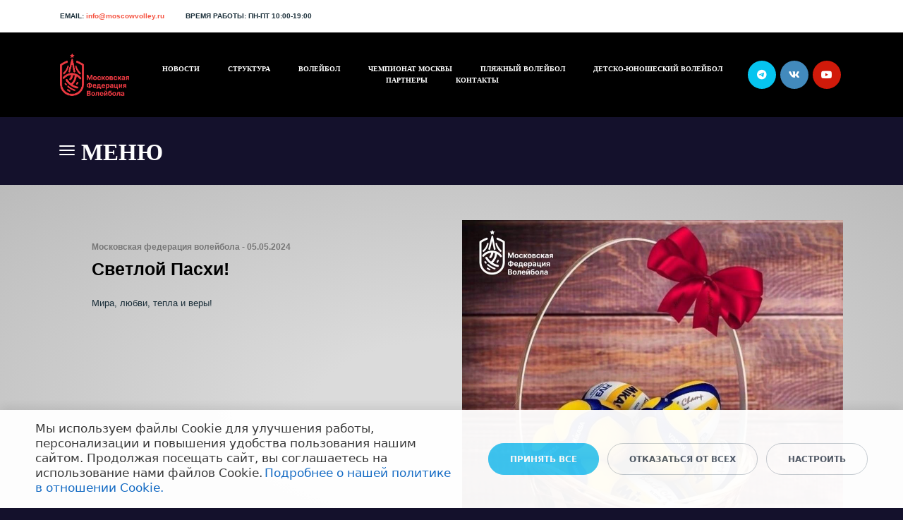

--- FILE ---
content_type: text/html; charset=UTF-8
request_url: https://moscowvolley.ru/novosti/Easter24/
body_size: 19490
content:
<!DOCTYPE html>
<html xml:lang="ru" lang="ru" class="">
<head>
	<script async 
					src="https://www.googletagmanager.com/gtag/js?id=G-9DTB2GJ7ZF" 
					data-skip-moving="true"
				></script> <script data-skip-moving="true">
					window["bxCookies"] = window["bxCookies"] || {};
					window["bxCookies"]["ga"] = false;
					window.addEventListener("load", function() {
						BX.addCustomEvent(
							"BX.Landing.Cookies:onAccept", 
							function(acceptedCookies)
							{
								if (
									!window["bxCookies"]["ga"] && 
									BX.util.in_array("ga", acceptedCookies)
								)
								{
									window["bxCookies"]["ga"] = true;
									window.dataLayer = window.dataLayer || [];
				function gtag(){dataLayer.push(arguments)};
				gtag("js", new Date());
				gtag("config", "G-9DTB2GJ7ZF");
								}
							}
						);
					});
				</script> <script data-skip-moving="true">
					window["bxCookies"] = window["bxCookies"] || {};
					window["bxCookies"]["gtm"] = false;
					window.addEventListener("load", function() {
						BX.addCustomEvent(
							"BX.Landing.Cookies:onAccept", 
							function(acceptedCookies)
							{
								if (
									!window["bxCookies"]["gtm"] && 
									BX.util.in_array("gtm", acceptedCookies)
								)
								{
									window["bxCookies"]["gtm"] = true;
									(function(w,d,s,l,i){w[l]=w[l]||[];w[l].push({'gtm.start':new Date().getTime(),event:'gtm.js'});
				var f=d.getElementsByTagName(s)[0],
				j=d.createElement(s),
				dl=l!='dataLayer'?'&l='+l:'';
				j.async=true;
				j.src='https://www.googletagmanager.com/gtm.js?id='+i+dl;
				f.parentNode.insertBefore(j,f);})(window,document,'script','dataLayer','GTM-MGWNL3H');
								}
							}
						);
					});
				</script> <script data-skip-moving="true">
					window["bxCookies"] = window["bxCookies"] || {};
					window["bxCookies"]["ym"] = false;
					window.addEventListener("load", function() {
						BX.addCustomEvent(
							"BX.Landing.Cookies:onAccept", 
							function(acceptedCookies)
							{
								if (
									!window["bxCookies"]["ym"] && 
									BX.util.in_array("ym", acceptedCookies)
								)
								{
									window["bxCookies"]["ym"] = true;
									(function(m,e,t,r,i,k,a){m[i]=m[i]||function(){(m[i].a=m[i].a||[]).push(arguments)};
					m[i].l=1*new Date();
					for (var j = 0; j < document.scripts.length; j++) {if (document.scripts[j].src === r) { return; }}
					k=e.createElement(t),a=e.getElementsByTagName(t)[0],k.async=1,k.src=r,a.parentNode.insertBefore(k,a)})
					(window, document, "script", "https://mc.yandex.ru/metrika/tag.js", "ym");
					ym('86716939', "init", {
						clickmap:true,
						trackLinks:true,
						accurateTrackBounce:true,
						webvisor:true,
						trackHash:true,
						ecommerce:"dataLayer"
				   });
								}
							}
						);
					});
				</script>	<meta http-equiv="X-UA-Compatible" content="IE=edge">
	<meta name="viewport" content="user-scalable=no, initial-scale=1.0, maximum-scale=1.0, width=device-width">
	<meta name="HandheldFriendly" content="true" >
	<meta name="MobileOptimized" content="width">
	<meta name="apple-mobile-web-app-capable" content="yes">
	<title>Светлой Пасхи!</title>
	<meta http-equiv="Content-Type" content="text/html; charset=UTF-8" />
<meta name="keywords" content="московская федерация волейбола, мфв, moscowvolley, волейбол, Светлой Пасхи!" />
<meta name="description" content="Московская федерация волейбола" />
<script data-skip-moving="true">(function() {const canvas = document.createElement('canvas');let gl;try{gl = canvas.getContext('webgl2') || canvas.getContext('webgl') || canvas.getContext('experimental-webgl');}catch (e){return;}if (!gl){return;}const result = {vendor: gl.getParameter(gl.VENDOR),renderer: gl.getParameter(gl.RENDERER),};const debugInfo = gl.getExtension('WEBGL_debug_renderer_info');if (debugInfo){result.unmaskedVendor = gl.getParameter(debugInfo.UNMASKED_VENDOR_WEBGL);result.unmaskedRenderer = gl.getParameter(debugInfo.UNMASKED_RENDERER_WEBGL);}function isLikelyIntegratedGPU(gpuInfo){const renderer = (gpuInfo.unmaskedRenderer || gpuInfo.renderer || '').toLowerCase();const vendor = (gpuInfo.unmaskedVendor || gpuInfo.vendor || '').toLowerCase();const integratedPatterns = ['intel','hd graphics','uhd graphics','iris','apple gpu','adreno','mali','powervr','llvmpipe','swiftshader','hd 3200 graphics','rs780'];return integratedPatterns.some(pattern => renderer.includes(pattern) || vendor.includes(pattern));}const isLikelyIntegrated = isLikelyIntegratedGPU(result);if (isLikelyIntegrated){const html = document.documentElement;html.classList.add('bx-integrated-gpu', '--ui-reset-bg-blur');}})();</script>
<style type="text/css">
				:root {
					--primary: #f74c3c !important;
					--primary-darken-1: hsl(5.13, 92%, 58%);
					--primary-darken-2: hsl(5.13, 92%, 55%);
					--primary-darken-3: hsl(5.13, 92%, 50%);
					--primary-lighten-1: hsl(5.13, 92%, 70%);
					--primary-opacity-0: rgba(247, 76, 60, 0);
					--primary-opacity-0_05: rgba(247, 76, 60, 0.05);
					--primary-opacity-0_1: rgba(247, 76, 60, 0.1);
					--primary-opacity-0_15: rgba(247, 76, 60, 0.15);
					--primary-opacity-0_2: rgba(247, 76, 60, 0.2);
					--primary-opacity-0_25: rgba(247, 76, 60, 0.25);
					--primary-opacity-0_3: rgba(247, 76, 60, 0.3);
					--primary-opacity-0_35: rgba(247, 76, 60, 0.35);
					--primary-opacity-0_4: rgba(247, 76, 60, 0.4);
					--primary-opacity-0_45: rgba(247, 76, 60, 0.45);
					--primary-opacity-0_5: rgba(247, 76, 60, 0.5);
					--primary-opacity-0_55: rgba(247, 76, 60, 0.55);
					--primary-opacity-0_6: rgba(247, 76, 60, 0.6);
					--primary-opacity-0_65: rgba(247, 76, 60, 0.65);
					--primary-opacity-0_7: rgba(247, 76, 60, 0.7);
					--primary-opacity-0_75: rgba(247, 76, 60, 0.75);
					--primary-opacity-0_8: rgba(247, 76, 60, 0.8);
					--primary-opacity-0_85: rgba(247, 76, 60, 0.85);
					--primary-opacity-0_9: rgba(247, 76, 60, 0.9);
					--primary-opacity-0_95: rgba(247, 76, 60, 0.95);
					--theme-color-main: #1a2e39;
					--theme-color-secondary: #1a2e39;
					--theme-color-title: #1a2e39;
					--theme-color-strict-inverse: #ffffff;
				}
			</style>
<style>:root {--theme-color-main: #1a2e39 !important;--theme-color-title: #1a2e39 !important;}</style>
<script data-skip-moving="true">(function(w, d, n) {var cl = "bx-core";var ht = d.documentElement;var htc = ht ? ht.className : undefined;if (htc === undefined || htc.indexOf(cl) !== -1){return;}var ua = n.userAgent;if (/(iPad;)|(iPhone;)/i.test(ua)){cl += " bx-ios";}else if (/Windows/i.test(ua)){cl += ' bx-win';}else if (/Macintosh/i.test(ua)){cl += " bx-mac";}else if (/Linux/i.test(ua) && !/Android/i.test(ua)){cl += " bx-linux";}else if (/Android/i.test(ua)){cl += " bx-android";}cl += (/(ipad|iphone|android|mobile|touch)/i.test(ua) ? " bx-touch" : " bx-no-touch");cl += w.devicePixelRatio && w.devicePixelRatio >= 2? " bx-retina": " bx-no-retina";if (/AppleWebKit/.test(ua)){cl += " bx-chrome";}else if (/Opera/.test(ua)){cl += " bx-opera";}else if (/Firefox/.test(ua)){cl += " bx-firefox";}ht.className = htc ? htc + " " + cl : cl;})(window, document, navigator);</script>


<link href="/bitrix/js/intranet/intranet-common.min.css?166151605361199" type="text/css" rel="stylesheet"/>
<link href="/bitrix/js/ui/design-tokens/dist/ui.design-tokens.min.css?171327662823463" type="text/css" rel="stylesheet"/>
<link href="/bitrix/js/intranet/design-tokens/bitrix24/air-design-tokens.min.css?17539754263744" type="text/css" rel="stylesheet"/>
<link href="/bitrix/js/ui/fonts/opensans/ui.font.opensans.min.css?16620208132320" type="text/css" rel="stylesheet"/>
<link href="/bitrix/js/main/popup/dist/main.popup.bundle.min.css?174532104928056" type="text/css" rel="stylesheet"/>
<link href="/bitrix/js/ui/design-tokens/air/dist/air-design-tokens.min.css?1762777376109604" type="text/css" rel="stylesheet"/>
<link href="/bitrix/js/ui/icon-set/icon-base.min.css?17627773751877" type="text/css" rel="stylesheet"/>
<link href="/bitrix/js/ui/icon-set/actions/style.min.css?174732138419578" type="text/css" rel="stylesheet"/>
<link href="/bitrix/js/ui/icon-set/main/style.min.css?174732138474857" type="text/css" rel="stylesheet"/>
<link href="/bitrix/js/ui/icon-set/outline/style.min.css?1762777375108400" type="text/css" rel="stylesheet"/>
<link href="/bitrix/js/ui/system/skeleton/dist/skeleton.bundle.min.css?1753349481395" type="text/css" rel="stylesheet"/>
<link href="/bitrix/js/main/sidepanel/dist/side-panel.bundle.min.css?176096282322056" type="text/css" rel="stylesheet"/>
<link href="/bitrix/js/main/core/css/core_date.min.css?16607515339928" type="text/css" rel="stylesheet"/>
<link href="/bitrix/js/ui/switcher/dist/ui.switcher.bundle.min.css?17640822106763" type="text/css" rel="stylesheet"/>
<link href="/bitrix/js/ui/cnt/ui.cnt.min.css?17473213844259" type="text/css" rel="stylesheet"/>
<link href="/bitrix/js/ui/cnt/dist/cnt.bundle.min.css?17495470375784" type="text/css" rel="stylesheet"/>
<link href="/bitrix/js/ui/buttons/dist/ui.buttons.bundle.min.css?176408221072758" type="text/css" rel="stylesheet"/>
<link href="/bitrix/js/ui/hint/ui.hint.min.css?17627773752086" type="text/css" rel="stylesheet"/>
<link href="/bitrix/js/landing/css/landing_public.min.css?1567508327250" type="text/css" rel="stylesheet"/>
<link href="/bitrix/components/bitrix/landing.pub/templates/.default/style.min.css?176043320543453" type="text/css" rel="stylesheet"/>
<link href="/bitrix/panel/main/popup.min.css?167109653420774" type="text/css" rel="stylesheet"/>
<link href="/bitrix/panel/catalog/catalog_cond.min.css?15549945847248" type="text/css" rel="stylesheet"/>
<link href="/bitrix/components/bitrix/landing.cookies/templates/.default/style.min.css?17249436707126" type="text/css" rel="stylesheet"/>
<link href="/bitrix/templates/landing24/assets/vendor/bootstrap/bootstrap.min.css?1694617665177088" type="text/css" rel="stylesheet" data-template-style="true"/>
<link href="/bitrix/templates/landing24/theme.min.css?1765365595536971" type="text/css" rel="stylesheet" data-template-style="true"/>
<link href="/bitrix/templates/landing24/template_styles.min.css?16843044572401" type="text/css" rel="stylesheet" data-template-style="true"/>




<script type="extension/settings" data-extension="main.date">{"formats":{"FORMAT_DATE":"DD.MM.YYYY","FORMAT_DATETIME":"DD.MM.YYYY HH:MI:SS","SHORT_DATE_FORMAT":"d.m.Y","MEDIUM_DATE_FORMAT":"j M Y","LONG_DATE_FORMAT":"j F Y","DAY_MONTH_FORMAT":"j F","DAY_SHORT_MONTH_FORMAT":"j M","SHORT_DAY_OF_WEEK_MONTH_FORMAT":"D, j F","SHORT_DAY_OF_WEEK_SHORT_MONTH_FORMAT":"D, j M","DAY_OF_WEEK_MONTH_FORMAT":"l, j F","FULL_DATE_FORMAT":"l, j F Y","SHORT_TIME_FORMAT":"H:i","LONG_TIME_FORMAT":"H:i:s"}}</script>



<style type="text/css">
						body {
							background-image: url("https://cdn-ru.bitrix24.ru/b15424418/landing/e8b/e8bd7b595413259cb6e8222f7f23716e/Screenshot_2_1x.png");
							background-attachment: fixed;
							background-size: cover;
							background-position: center;
							background-repeat: no-repeat;
						}
						.bx-ios.bx-touch body:before {
							content: "";
							background-image: url("https://cdn-ru.bitrix24.ru/b15424418/landing/e8b/e8bd7b595413259cb6e8222f7f23716e/Screenshot_2_1x.png");
							background-position: center;
							background-size: cover;
							position: fixed;
							left: 0;
							right: 0;
							top: 0;
							bottom: 0;
							z-index: -1;
						}
						.bx-ios.bx-touch body {
							background-image: none;
						}
					</style>
<style type="text/css">
					body {
						background-color: #14112c!important;
					}
				</style>
<link 
						rel="preload" 
						as="style" 
						onload="this.removeAttribute('onload');this.rel='stylesheet'" 
						data-font="g-font-montserrat" 
						data-protected="true" 
						href="https://fonts.bitrix24.ru/css2?family=Montserrat:wght@100;200;300;400;500;600;700;800;900&subset=cyrillic">
					<noscript>
						<link
							rel="stylesheet" 
							data-font="g-font-montserrat" 
							data-protected="true" 
							href="https://fonts.bitrix24.ru/css2?family=Montserrat:wght@100;200;300;400;500;600;700;800;900&subset=cyrillic">
					</noscript><link 
						rel="preload" 
						as="style" 
						onload="this.removeAttribute('onload');this.rel='stylesheet'" 
						data-font="g-font-roboto-slab" 
						data-protected="true" 
						href="https://fonts.bitrix24.ru/css2?family=Roboto+Slab:wght@100;200;300;400;500;600;700;800;900&subset=cyrillic,cyrillic-ext,latin-ext">
					<noscript>
						<link
							rel="stylesheet" 
							data-font="g-font-roboto-slab" 
							data-protected="true" 
							href="https://fonts.bitrix24.ru/css2?family=Roboto+Slab:wght@100;200;300;400;500;600;700;800;900&subset=cyrillic,cyrillic-ext,latin-ext">
					</noscript>
<meta name="robots" content="all" />
<style>
					@keyframes page-transition {
						0% {
							opacity: 1;
						}
						100% {
							opacity: 0;
						}
					}
					body.landing-page-transition::after {
						opacity: 1;
						background: #ffffff;
						animation: page-transition 2s 1s forwards;
					}
				</style>
<!-- Global site tag (gtag.js) - Google Analytics -->
<script data-skip-moving="true" async src="https://www.googletagmanager.com/gtag/js?id=G-9DTB2GJ7ZF"></script>
<script data-skip-moving="true">
  window.dataLayer = window.dataLayer || [];
  function gtag(){dataLayer.push(arguments);}
  gtag('js', new Date());

  gtag('config', 'G-9DTB2GJ7ZF');
</script>
<link rel="preload" href="/bitrix/templates/landing24/assets/vendor/icon/fab/font.woff" as="font" crossorigin="anonymous" type="font/woff" crossorigin>
<link rel="preload" href="/bitrix/templates/landing24/assets/vendor/icon/fab/font.woff2" as="font" crossorigin="anonymous" type="font/woff2" crossorigin>
<style>.fa-telegram:before{content:"\f2c6";}.fa-vk:before{content:"\f189";}.fa-youtube:before{content:"\f167";}</style>
<link rel="preload" href="/bitrix/templates/landing24/assets/vendor/icon/far/font.woff" as="font" crossorigin="anonymous" type="font/woff" crossorigin>
<link rel="preload" href="/bitrix/templates/landing24/assets/vendor/icon/far/font.woff2" as="font" crossorigin="anonymous" type="font/woff2" crossorigin>
<style>.fa-home:before{content:"\f015";}.fa-envelope:before{content:"\f0e0";}.fa-phone-arrow-down-left:before{content:"\e223";}</style>
<style>
					body {
						--landing-font-family: Montserrat
					}
				</style>
<link rel="stylesheet" href="https://fonts.bitrix24.ru/css2?family=Montserrat:wght@100;200;300;400;500;600;700;800;900">
<style>
				body {
					font-weight: 400;
					font-family: Montserrat;
					-webkit-font-smoothing: antialiased;
					-moz-osx-font-smoothing: grayscale;
					-moz-font-feature-settings: "liga", "kern";
					text-rendering: optimizelegibility;
				}
			</style>
<style>
				h1, h2, h3, h4, h5, h6 {
					font-family: Montserrat;
				}
			</style>
<style>
				html {font-size: 14px;}
				body {font-size: 0.92857rem;}
				.g-font-size-default {font-size: 0.92857rem;}
			</style>
<style>
				main.landing-public-mode {
					line-height: 1.6;
					font-weight: 400;
				}
				
				.landing-public-mode .h1, .landing-public-mode .h2, .landing-public-mode .h3, .landing-public-mode .h4, 
				.landing-public-mode .h5, .landing-public-mode .h6, .landing-public-mode .h7,
				.landing-public-mode h1, .landing-public-mode h2, .landing-public-mode h3, .landing-public-mode h4, 
				.landing-public-mode h5, .landing-public-mode h6 {
					font-weight: 400;
				}
			</style>
<meta property="og:title" content="Светлой Пасхи!" /><meta property="og:description" content="Московская федерация волейбола" /><meta property="og:image" content="https://cdn-ru.bitrix24.ru/b15424418/landing/ab7/ab7f8f0971c20e5e3fecf4208791739d/photo_2024_05_05_18_23_28_1x.jpg" /><meta property="og:image:width" content="520" /><meta property="og:image:height" content="520" /><meta property="og:type" content="website" /><meta property="twitter:title" content="Светлой Пасхи!" /><meta property="twitter:description" content="Московская федерация волейбола" /><meta property="twitter:image" content="https://cdn-ru.bitrix24.ru/b15424418/landing/ab7/ab7f8f0971c20e5e3fecf4208791739d/photo_2024_05_05_18_23_28_1x.jpg" /><meta name="twitter:card" content="summary_large_image" /><meta property="twitter:type" content="website" /> <meta property="Bitrix24SiteType" content="page" /> <meta property="og:url" content="https://moscowvolley.ru/novosti/Easter24/" />
<link rel="canonical" href="https://moscowvolley.ru/novosti/Easter24/"/>
<link rel="icon" type="image/png" href="https://b24-3uvoey.bitrix24.ru/b15424418/resize_cache/5965/047e4a127947eff3c7d861cc2f113186/landing/8f8/8f86eb7527bcda5f7ff98f531757c2d3/favi-01.png" sizes="16x16">
<link rel="icon" type="image/png" href="https://b24-3uvoey.bitrix24.ru/b15424418/resize_cache/5965/45fd33a620da2e44653e6a92c96d9446/landing/8f8/8f86eb7527bcda5f7ff98f531757c2d3/favi-01.png" sizes="32x32">
<link rel="icon" type="image/png" href="https://b24-3uvoey.bitrix24.ru/b15424418/resize_cache/5965/c8042d925d6656dd077f15192d13bb8f/landing/8f8/8f86eb7527bcda5f7ff98f531757c2d3/favi-01.png" sizes="96x96">
<link rel="apple-touch-icon" href="https://b24-3uvoey.bitrix24.ru/b15424418/resize_cache/5965/eb45a9f96698d396483d7a1236fe0380/landing/8f8/8f86eb7527bcda5f7ff98f531757c2d3/favi-01.png" sizes="120x120">
<link rel="apple-touch-icon" href="https://b24-3uvoey.bitrix24.ru/b15424418/resize_cache/5965/a03d95df41ccb7c2ab8a9e9ebcd4cf8a/landing/8f8/8f86eb7527bcda5f7ff98f531757c2d3/favi-01.png" sizes="180x180">
<link rel="apple-touch-icon" href="https://b24-3uvoey.bitrix24.ru/b15424418/resize_cache/5965/8245e211b4cc1aeef31861f9c55143e5/landing/8f8/8f86eb7527bcda5f7ff98f531757c2d3/favi-01.png" sizes="152x152">
<link rel="apple-touch-icon" href="https://b24-3uvoey.bitrix24.ru/b15424418/resize_cache/5965/26c9f99963f016735739c7de412de1e1/landing/8f8/8f86eb7527bcda5f7ff98f531757c2d3/favi-01.png" sizes="167x167">
 <meta name="google-site-verification" content="BYryrFrIy11BX32rCLgqy5yMHI3Lw23coQcLHLf6CoQ" /> <meta name="yandex-verification" content="f696283362f0f923" /> <link rel="icon" type="image/x-icon" href="/favicon.ico"></head>
<body class="landing-page-transition" data-event-tracker='["click","show"]' data-event-tracker-label-from="text">
<noscript>
					<iframe src="https://www.googletagmanager.com/ns.html?id=GTM-MGWNL3H" height="0" width="0" style="display:none;visibility:hidden"></iframe>
				</noscript> <noscript>
				<div><img src="https://mc.yandex.ru/watch/86716939" style="position:absolute; left:-9999px;" alt="" /></div>
			</noscript><main class="w-100 landing-public-mode" >
<div class="landing-header"><div id="b18265" class="block-wrapper block-0-menu-15-photography"><header class="landing-block u-header u-header--relative l-d-md-none l-d-xs-none u-header--static">
	<!-- Top Bar -->
	<div class="landing-block-node-top-block landing-semantic-background-color u-header__section u-header__section--hidden g-transition-0_3 g-pt-15 g-pb-15 g-bg" style="--bg: #ffffff;">
		<div class="container">
			<div class="row flex-column flex-md-row align-items-center justify-content-md-end text-uppercase g-font-weight-700 g-font-size-13 g-mt-minus-10">
				<div class="col-auto text-center text-md-left g-font-size-10 mr-md-auto g-mt-10"><div class="landing-block-node-card-menu-contact d-inline-block g-mb-8 g-mb-0--md g-mr-10 g-mr-30--sm" data-card-preset="contact-link">
						<div class="landing-block-node-menu-contact-title landing-semantic-text-small d-inline-block g-font-montserrat" style="--color: ;">Email:</div>
						<a href="mailto:info@moscowvolley.ru" class="landing-block-node-menu-contact-link landing-semantic-link-small d-inline-block g-font-weight-700 g-color text-lowercase g-font-montserrat" target="_blank" style="--color: hsla(6, 90%, 61%, 1);--color-hover: ;">info@moscowvolley.ru</a>
					</div><div class="landing-block-node-card-menu-contact d-inline-block g-mb-8 g-mb-0--md g-mr-10 g-mr-30--sm" data-card-preset="contact-text">
						<div class="landing-block-node-menu-contact-title landing-semantic-text-small d-inline-block g-font-montserrat" style="--color: ;">Время работы:</div>
						<div class="landing-block-node-menu-contact-text landing-semantic-link-small d-inline-block g-font-weight-700 text-uppercase g-font-montserrat" style="--color: ;">Пн-Пт 10:00-19:00</div>
					</div></div>

			</div>
		</div>
	</div>
	<!-- End Top Bar -->

	<div class="landing-block-node-bottom-block landing-semantic-background-color u-header__section u-header__section--light g-py-30 g-bg" data-header-fix-moment-classes="u-shadow-v27" style="--bg: hsla(0, 0%, 0%, 1);">
		<nav class="navbar navbar-expand-lg p-0 g-px-15 u-navbar-color u-navbar-align-center" style="--navbar-color: #ffffff;--navbar-color--hover: ;">
			<div class="container">
				<!-- Logo -->
				<a href="https://moscowvolley.ru/" class="navbar-brand landing-block-node-menu-logo-link u-header__logo p-0" target="_self">
					<img class="landing-block-node-menu-logo u-header__logo-img u-header__logo-img--main g-max-width-180" src="[data-uri]" alt="" data-fileid="3501" data-fileid2x="3503" data-pseudo-url="{&quot;text&quot;:&quot;&quot;,&quot;href&quot;:&quot;#&quot;,&quot;target&quot;:&quot;_blank&quot;,&quot;enabled&quot;:false}" data-lazy-img="Y" data-src="https://cdn-ru.bitrix24.ru/b15424418/landing/e53/e53026c6a7548a78fa1b50348231f35a/logo_iz_obshchego_EPSResurs_1_1x.png" loading="lazy" data-srcset="https://cdn-ru.bitrix24.ru/b15424418/landing/757/7574056337830a14d680dfdfb1e83f69/logo_iz_obshchego_EPSResurs_1_2x.png 2x" />
				</a>
				<!-- End Logo -->

				<!-- Navigation -->
				<div class="collapse navbar-collapse align-items-center flex-sm-row justify-content-between" id="navBar3251">
					<ul class="landing-block-node-menu-list js-scroll-nav navbar-nav text-uppercase g-font-weight-700 g-font-size-11 g-pt-20 g-pt-0--lg"><li class="landing-block-node-menu-list-item nav-item g-mx-20--lg g-mb-7 g-mb-0--lg">
							<a href="https://moscowvolley.ru/#block33" class="landing-block-node-menu-list-item-link landing-semantic-menu-h-text nav-link p-0 g-font-size-10" target="_self">Новости</a>
						</li><li class="landing-block-node-menu-list-item nav-item g-mx-20--lg g-mb-7 g-mb-0--lg">
							<a href="https://moscowvolley.ru/omfv/struktura/" class="landing-block-node-menu-list-item-link landing-semantic-menu-h-text nav-link p-0 g-font-size-10" target="_self">Структура</a>
						</li><li class="landing-block-node-menu-list-item nav-item g-mx-20--lg g-mb-7 g-mb-0--lg">
							<a href="https://moscowvolley.ru/volleyball/volley/" class="landing-block-node-menu-list-item-link landing-semantic-menu-h-text nav-link p-0 g-font-size-10" target="_self">Волейбол</a>
						</li><li class="landing-block-node-menu-list-item nav-item g-mx-20--lg g-mb-7 g-mb-0--lg">
							<a href="https://moscowvolley.ru/test-tournament/" class="landing-block-node-menu-list-item-link landing-semantic-menu-h-text nav-link p-0 g-font-size-10" target="_self">Чемпионат Москвы</a>
						</li><li class="landing-block-node-menu-list-item nav-item g-mx-20--lg g-mb-7 g-mb-0--lg">
							<a href="https://moscowvolley.ru/beachvolleyball/beach/" class="landing-block-node-menu-list-item-link landing-semantic-menu-h-text nav-link p-0 g-font-size-10" target="_self">Пляжный волейбол</a>
						</li><li class="landing-block-node-menu-list-item nav-item g-mx-20--lg g-mb-7 g-mb-0--lg">
							<a href="https://moscowvolley.ru/volleyball/childrensvolleyball/kidsvolley/" class="landing-block-node-menu-list-item-link landing-semantic-menu-h-text nav-link p-0 g-font-size-10" target="_self">Детско-юношеский волейбол</a>
						</li><li class="landing-block-node-menu-list-item nav-item g-mx-20--lg g-mb-7 g-mb-0--lg">
							<a href="https://moscowvolley.ru/partnery/" class="landing-block-node-menu-list-item-link landing-semantic-menu-h-text nav-link p-0 g-font-size-10" target="_self">Партнеры</a>
						</li><li class="landing-block-node-menu-list-item nav-item g-mx-20--lg g-mb-7 g-mb-0--lg">
							<a href="https://moscowvolley.ru/contacts/" class="landing-block-node-menu-list-item-link landing-semantic-menu-h-text nav-link p-0 g-font-size-10" target="_self">Контакты</a>
						</li></ul>
					<ul class="list-inline mb-0 landing-block-node-menu-list-social d-lg-flex flex-nowrap justify-content-end g-px-0"><li class="landing-block-card-social list-inline-item g-ma-3" data-card-preset="telegram">
				<a class="landing-block-card-social-icon-link landing-semantic-menu-h-text d-block u-icon-v3 u-icon-size--sm g-rounded-50x g-font-size-14 g-color--hover g-bg g-bg--hover g-color" href="https://t.me/moscowvolley" target="_blank" style="--color: #ffffff;--color-hover: hsla(5, 91%, 43%, 1);--bg: hsla(191, 95%, 48%, 1);--bg-hover: #ffffff;">
					<i class="landing-block-card-social-icon fa fa-telegram" data-pseudo-url="{&quot;text&quot;:&quot;&quot;,&quot;href&quot;:&quot;#&quot;,&quot;target&quot;:&quot;_blank&quot;,&quot;enabled&quot;:false}"></i>
				</a>
			</li><li class="landing-block-card-social list-inline-item g-ma-3" data-card-preset="vk">
				<a class="landing-block-card-social-icon-link landing-semantic-menu-h-text d-block u-icon-v3 u-icon-size--sm g-rounded-50x g-font-size-14 g-color g-color--hover g-bg g-bg--hover" href="https://vk.com/moscow.volley" target="_blank" style="--color: #ffffff;--color-hover: hsla(5, 91%, 43%, 1);--bg: hsla(205, 48%, 50%, 1);--bg-hover: #ffffff;">
					<i class="landing-block-card-social-icon fa fa-vk" data-pseudo-url="{&quot;text&quot;:&quot;&quot;,&quot;href&quot;:&quot;#&quot;,&quot;target&quot;:&quot;_blank&quot;,&quot;enabled&quot;:false}"></i>
				</a>
			</li><li class="landing-block-card-social list-inline-item g-ma-3" data-card-preset="youtube">
				<a class="landing-block-card-social-icon-link landing-semantic-menu-h-text d-block u-icon-v3 u-icon-size--sm g-rounded-50x g-font-size-14 g-color g-color--hover g-bg--hover g-bg" href="https://www.youtube.com/channel/UCuw_wcPdnDdyGhib0iSYVrQ/featured" target="_blank" style="--color: #ffffff;--color-hover: hsla(5, 91%, 43%, 1);--bg: hsla(5, 91%, 43%, 1);--bg-hover: #ffffff;">
					<i class="landing-block-card-social-icon fa fa-youtube" data-pseudo-url="{&quot;text&quot;:&quot;&quot;,&quot;href&quot;:&quot;#&quot;,&quot;target&quot;:&quot;_blank&quot;,&quot;enabled&quot;:false}"></i>
				</a>
			</li></ul>
				</div>
				<!-- End Navigation -->

				<!-- Responsive Toggle Button -->
				<button class="navbar-toggler btn g-line-height-1 g-brd-none g-pa-0 ml-auto" type="button" aria-label="Toggle navigation" aria-expanded="false" aria-controls="navBar3251" data-toggle="collapse" data-target="#navBar3251">
                <span class="hamburger hamburger--slider">
                  <span class="hamburger-box">
                    <span class="hamburger-inner"></span>
                  </span>
                </span>
				</button>
				<!-- End Responsive Toggle Button -->
			</div>
		</nav>
	</div>
</header></div><div id="b21853" class="block-wrapper block-0-menu-26"><header class="landing-block g-pt-20 g-pb-20 u-header u-header--sticky g-brd-top g-brd-4 g-bg g-border-color g-border-color--hover u-header--relative" style="--bg: hsla(247, 44%, 12%, 1);--border-color: #14112c;--border-color--hover: #14112c;">
	<div class="container">
		<nav class="landing-block-node-navbar u-navbar-modal container navbar g-brd-0 g-py-0 g-mb-0 g-ml-minus-15 u-navbar-marker--arrow u-navbar-collapse-bg u-navbar-bg u-navbar-color--hover u-navbar-bg--hover hamburger--sm hamburger--boring u-navbar-align-center u-navbar-color" data-modal-alert-classes="m-sm-auto" style="--navbar-color: #ffffff;--navbar-bg-color: ;--navbar-color--hover: #ffffff;--navbar-bg-color--hover: hsla(0, 100%, 45%, 1);--navbar-collapse-bg-color: #14112c;">

			<!--		 	todo: u-header in other blocks z-index 101-->
			<!--			todo: click not worked -->

			<div class="landing-block-node-menu-container collapse navbar-collapse align-items-center g-pt-90 g-pb-5 g-mt-minus-20 g-theme-bitrix-bg-dark-v2 g-font-size-16" id="navBar3167"><ul class="landing-block-node-menu g-menu-multilevel w-100 navbar-nav flex-column list-unstyled js-scroll-nav"><li class="landing-block-node-menu-item nav-item"><a href="https://moscowvolley.ru/" target="_self" class="landing-block-node-menu-link nav-link row no-gutters align-items-center g-text-decoration-none--hover rounded g-mx-5 g-px-25 g-py-8 g-rounded-25">Главная</a></li><li class="landing-block-node-menu-item nav-item"><a href="https://moscowvolley.ru/#block33" target="_self" class="landing-block-node-menu-link nav-link row no-gutters align-items-center g-text-decoration-none--hover rounded g-mx-5 g-px-25 g-py-8 g-rounded-25">Новости</a></li><li class="landing-block-node-menu-item nav-item"><a href="https://moscowvolley.ru/omfv/" target="_self" class="landing-block-node-menu-link nav-link row no-gutters align-items-center g-text-decoration-none--hover rounded g-mx-5 g-px-25 g-py-8 g-rounded-25">О МФВ</a></li><li class="landing-block-node-menu-item nav-item"><a href="https://moscowvolley.ru/omfv/struktura/" target="_self" class="landing-block-node-menu-link nav-link row no-gutters align-items-center g-text-decoration-none--hover rounded g-mx-5 g-px-25 g-py-8 g-rounded-25">Структура</a></li><li class="landing-block-node-menu-item nav-item"><a href="https://moscowvolley.ru/volleyball/volley/" target="_self" class="landing-block-node-menu-link nav-link row no-gutters align-items-center g-text-decoration-none--hover rounded g-mx-5 g-px-25 g-py-8 g-rounded-25">Волейбол</a><ul class="landing-block-node-menu navbar-nav g-menu-sublevel g-ml-20 flex-column list-unstyled js-scroll-nav"><li class="landing-block-node-menu-item nav-item"><a href="https://moscowvolley.ru/moscowcup4x4/" target="_self" class="landing-block-node-menu-link nav-link row no-gutters align-items-center g-text-decoration-none--hover rounded g-mx-5 g-px-25 g-py-8 g-rounded-25">Кубок Москвы 4х4</a></li><li class="landing-block-node-menu-item nav-item"><a href="https://moscowvolley.ru/test-tournament/" target="_self" class="landing-block-node-menu-link nav-link row no-gutters align-items-center g-text-decoration-none--hover rounded g-mx-5 g-px-25 g-py-8 g-rounded-25">Чемпионат Москвы</a></li><li class="landing-block-node-menu-item nav-item"><a href="https://moscowvolley.ru/volleyball/clubsvolley/" target="_self" class="landing-block-node-menu-link nav-link row no-gutters align-items-center g-text-decoration-none--hover rounded g-mx-5 g-px-25 g-py-8 g-rounded-25">Клубы г. Москвы</a><ul class="landing-block-node-menu navbar-nav g-menu-sublevel g-ml-20 flex-column list-unstyled js-scroll-nav"><li class="landing-block-node-menu-item nav-item"><a href="https://moscowvolley.ru/volleyball/DynamoM/" target="_self" class="landing-block-node-menu-link nav-link row no-gutters align-items-center g-text-decoration-none--hover rounded g-mx-5 g-px-25 g-py-8 g-rounded-25">Мужские</a></li><li class="landing-block-node-menu-item nav-item"><a href="https://moscowvolley.ru/volleyball/DynamoW/" target="_self" class="landing-block-node-menu-link nav-link row no-gutters align-items-center g-text-decoration-none--hover rounded g-mx-5 g-px-25 g-py-8 g-rounded-25">Женские</a></li></ul></li></ul></li><li class="landing-block-node-menu-item nav-item"><a href="https://moscowvolley.ru/beachvolleyball/beach/" target="_self" class="landing-block-node-menu-link nav-link row no-gutters align-items-center g-text-decoration-none--hover rounded g-mx-5 g-px-25 g-py-8 g-rounded-25">Пляжный волейбол</a><ul class="landing-block-node-menu navbar-nav g-menu-sublevel g-ml-20 flex-column list-unstyled js-scroll-nav"><li class="landing-block-node-menu-item nav-item"><a href="https://moscowvolley.ru/beachvolleyball/clubsb/" target="_self" class="landing-block-node-menu-link nav-link row no-gutters align-items-center g-text-decoration-none--hover rounded g-mx-5 g-px-25 g-py-8 g-rounded-25">Клубы г. Москвы</a><ul class="landing-block-node-menu navbar-nav g-menu-sublevel g-ml-20 flex-column list-unstyled js-scroll-nav"><li class="landing-block-node-menu-item nav-item"><a href="https://moscowvolley.ru/beachvolleyball/DynamoBVC/" target="_self" class="landing-block-node-menu-link nav-link row no-gutters align-items-center g-text-decoration-none--hover rounded g-mx-5 g-px-25 g-py-8 g-rounded-25">Динамо</a></li><li class="landing-block-node-menu-item nav-item"><a href="https://moscowvolley.ru/beachvolleyball/Dynamovodny/" target="_self" class="landing-block-node-menu-link nav-link row no-gutters align-items-center g-text-decoration-none--hover rounded g-mx-5 g-px-25 g-py-8 g-rounded-25">Динамо-Водный Стадион</a></li><li class="landing-block-node-menu-item nav-item"><a href="https://moscowvolley.ru/beachvolleyball/FRPV-COP/" target="_self" class="landing-block-node-menu-link nav-link row no-gutters align-items-center g-text-decoration-none--hover rounded g-mx-5 g-px-25 g-py-8 g-rounded-25">ФРПВ-ЦОП</a></li></ul></li></ul></li><li class="landing-block-node-menu-item nav-item"><a href="https://moscowvolley.ru/volleyball/childrensvolleyball/kidsvolley/" target="_self" class="landing-block-node-menu-link nav-link row no-gutters align-items-center g-text-decoration-none--hover rounded g-mx-5 g-px-25 g-py-8 g-rounded-25">Детско-юношеский волейбол</a><ul class="landing-block-node-menu navbar-nav g-menu-sublevel g-ml-20 flex-column list-unstyled js-scroll-nav"><li class="landing-block-node-menu-item nav-item"><a href="https://moscowvolley.ru/volleyball/childrensvolleyball/cupfasakhov/" target="_self" class="landing-block-node-menu-link nav-link row no-gutters align-items-center g-text-decoration-none--hover rounded g-mx-5 g-px-25 g-py-8 g-rounded-25">МВЮЛ</a></li><li class="landing-block-node-menu-item nav-item"><a href="https://moscowvolley.ru/volleyball/childrensvolleyball/qualifying/" target="_self" class="landing-block-node-menu-link nav-link row no-gutters align-items-center g-text-decoration-none--hover rounded g-mx-5 g-px-25 g-py-8 g-rounded-25">Отборочные соревнования</a><ul class="landing-block-node-menu navbar-nav g-menu-sublevel g-ml-20 flex-column list-unstyled js-scroll-nav"><li class="landing-block-node-menu-item nav-item"><a href="https://moscowvolley.ru/volleyball/childrensvolleyball/quals14BG/" target="_self" class="landing-block-node-menu-link nav-link row no-gutters align-items-center g-text-decoration-none--hover rounded g-mx-5 g-px-25 g-py-8 g-rounded-25">Отборочные до 14 лет</a><ul class="landing-block-node-menu navbar-nav g-menu-sublevel g-ml-20 flex-column list-unstyled js-scroll-nav"><li class="landing-block-node-menu-item nav-item"><a href="https://moscowvolley.ru/volleyball/childrensvolleyball/qualrus14B/" target="_self" class="landing-block-node-menu-link nav-link row no-gutters align-items-center g-text-decoration-none--hover rounded g-mx-5 g-px-25 g-py-8 g-rounded-25">Юноши</a></li><li class="landing-block-node-menu-item nav-item"><a href="https://moscowvolley.ru/volleyball/childrensvolleyball/qualrus14G/" target="_self" class="landing-block-node-menu-link nav-link row no-gutters align-items-center g-text-decoration-none--hover rounded g-mx-5 g-px-25 g-py-8 g-rounded-25">Девушки</a></li></ul></li><li class="landing-block-node-menu-item nav-item"><a href="https://moscowvolley.ru/volleyball/childrensvolleyball/quals16BG/" target="_self" class="landing-block-node-menu-link nav-link row no-gutters align-items-center g-text-decoration-none--hover rounded g-mx-5 g-px-25 g-py-8 g-rounded-25">Отборочные до 16 лет</a><ul class="landing-block-node-menu navbar-nav g-menu-sublevel g-ml-20 flex-column list-unstyled js-scroll-nav"><li class="landing-block-node-menu-item nav-item"><a href="https://moscowvolley.ru/volleyball/childrensvolleyball/qualrus16B/" target="_self" class="landing-block-node-menu-link nav-link row no-gutters align-items-center g-text-decoration-none--hover rounded g-mx-5 g-px-25 g-py-8 g-rounded-25">Юноши</a></li><li class="landing-block-node-menu-item nav-item"><a href="https://moscowvolley.ru/volleyball/childrensvolleyball/qualrus16G/" target="_self" class="landing-block-node-menu-link nav-link row no-gutters align-items-center g-text-decoration-none--hover rounded g-mx-5 g-px-25 g-py-8 g-rounded-25">Девушки</a></li></ul></li></ul></li><li class="landing-block-node-menu-item nav-item"><a href="https://moscowvolley.ru/volleyball/childrensvolleyball/championship/" target="_self" class="landing-block-node-menu-link nav-link row no-gutters align-items-center g-text-decoration-none--hover rounded g-mx-5 g-px-25 g-py-8 g-rounded-25">Первенство Москвы</a><ul class="landing-block-node-menu navbar-nav g-menu-sublevel g-ml-20 flex-column list-unstyled js-scroll-nav"><li class="landing-block-node-menu-item nav-item"><a href="#landing161" target="_self" class="landing-block-node-menu-link nav-link row no-gutters align-items-center g-text-decoration-none--hover rounded g-mx-5 g-px-25 g-py-8 g-rounded-25">Юноши 2005 г.р.</a></li><li class="landing-block-node-menu-item nav-item"><a href="#landing163" target="_self" class="landing-block-node-menu-link nav-link row no-gutters align-items-center g-text-decoration-none--hover rounded g-mx-5 g-px-25 g-py-8 g-rounded-25">Юноши 2006 г.р.</a></li><li class="landing-block-node-menu-item nav-item"><a href="#landing165" target="_self" class="landing-block-node-menu-link nav-link row no-gutters align-items-center g-text-decoration-none--hover rounded g-mx-5 g-px-25 g-py-8 g-rounded-25">Юноши 2007 г.р.</a></li><li class="landing-block-node-menu-item nav-item"><a href="#landing167" target="_self" class="landing-block-node-menu-link nav-link row no-gutters align-items-center g-text-decoration-none--hover rounded g-mx-5 g-px-25 g-py-8 g-rounded-25">Юноши 2008 г.р.</a></li><li class="landing-block-node-menu-item nav-item"><a href="#landing169" target="_self" class="landing-block-node-menu-link nav-link row no-gutters align-items-center g-text-decoration-none--hover rounded g-mx-5 g-px-25 g-py-8 g-rounded-25">Юноши 2009 г.р.</a></li><li class="landing-block-node-menu-item nav-item"><a href="#landing561" target="_self" class="landing-block-node-menu-link nav-link row no-gutters align-items-center g-text-decoration-none--hover rounded g-mx-5 g-px-25 g-py-8 g-rounded-25">Юноши 2010 г.р.</a></li><li class="landing-block-node-menu-item nav-item"><a href="#landing1057" target="_self" class="landing-block-node-menu-link nav-link row no-gutters align-items-center g-text-decoration-none--hover rounded g-mx-5 g-px-25 g-py-8 g-rounded-25">Юноши 2011 г.р.</a></li><li class="landing-block-node-menu-item nav-item"><a href="#landing171" target="_self" class="landing-block-node-menu-link nav-link row no-gutters align-items-center g-text-decoration-none--hover rounded g-mx-5 g-px-25 g-py-8 g-rounded-25">Девушки 2005 г.р.</a></li><li class="landing-block-node-menu-item nav-item"><a href="#landing173" target="_self" class="landing-block-node-menu-link nav-link row no-gutters align-items-center g-text-decoration-none--hover rounded g-mx-5 g-px-25 g-py-8 g-rounded-25">Девушки 2006 г.р.</a></li><li class="landing-block-node-menu-item nav-item"><a href="#landing175" target="_self" class="landing-block-node-menu-link nav-link row no-gutters align-items-center g-text-decoration-none--hover rounded g-mx-5 g-px-25 g-py-8 g-rounded-25">Девушки 2007 г.р.</a></li><li class="landing-block-node-menu-item nav-item"><a href="#landing177" target="_self" class="landing-block-node-menu-link nav-link row no-gutters align-items-center g-text-decoration-none--hover rounded g-mx-5 g-px-25 g-py-8 g-rounded-25">Девушки 2008 г.р.</a></li><li class="landing-block-node-menu-item nav-item"><a href="#landing179" target="_self" class="landing-block-node-menu-link nav-link row no-gutters align-items-center g-text-decoration-none--hover rounded g-mx-5 g-px-25 g-py-8 g-rounded-25">Девушки 2009 г.р.</a></li><li class="landing-block-node-menu-item nav-item"><a href="#landing559" target="_self" class="landing-block-node-menu-link nav-link row no-gutters align-items-center g-text-decoration-none--hover rounded g-mx-5 g-px-25 g-py-8 g-rounded-25">Девушки 2010 г.р.</a></li><li class="landing-block-node-menu-item nav-item"><a href="#landing1059" target="_self" class="landing-block-node-menu-link nav-link row no-gutters align-items-center g-text-decoration-none--hover rounded g-mx-5 g-px-25 g-py-8 g-rounded-25">Девушки 2011 г.р.</a></li></ul></li><li class="landing-block-node-menu-item nav-item"><a href="#landing213" target="_self" class="landing-block-node-menu-link nav-link row no-gutters align-items-center g-text-decoration-none--hover rounded g-mx-5 g-px-25 g-py-8 g-rounded-25">Кубок Москвы</a><ul class="landing-block-node-menu navbar-nav g-menu-sublevel g-ml-20 flex-column list-unstyled js-scroll-nav"><li class="landing-block-node-menu-item nav-item"><a href="#landing217" target="_self" class="landing-block-node-menu-link nav-link row no-gutters align-items-center g-text-decoration-none--hover rounded g-mx-5 g-px-25 g-py-8 g-rounded-25">Юноши</a></li><li class="landing-block-node-menu-item nav-item"><a href="#landing219" target="_self" class="landing-block-node-menu-link nav-link row no-gutters align-items-center g-text-decoration-none--hover rounded g-mx-5 g-px-25 g-py-8 g-rounded-25">Девушки</a></li></ul></li><li class="landing-block-node-menu-item nav-item"><a href="https://moscowvolley.ru/volleyball/childrensvolleyball/Perelman/" target="_self" class="landing-block-node-menu-link nav-link row no-gutters align-items-center g-text-decoration-none--hover rounded g-mx-5 g-px-25 g-py-8 g-rounded-25">Первенство г. Москвы пам. Перельмана</a><ul class="landing-block-node-menu navbar-nav g-menu-sublevel g-ml-20 flex-column list-unstyled js-scroll-nav"><li class="landing-block-node-menu-item nav-item"><a href="https://moscowvolley.ru/volleyball/childrensvolleyball/U_Perel/" target="_self" class="landing-block-node-menu-link nav-link row no-gutters align-items-center g-text-decoration-none--hover rounded g-mx-5 g-px-25 g-py-8 g-rounded-25">Юноши</a></li><li class="landing-block-node-menu-item nav-item"><a href="https://moscowvolley.ru/volleyball/childrensvolleyball/D_Perel/" target="_self" class="landing-block-node-menu-link nav-link row no-gutters align-items-center g-text-decoration-none--hover rounded g-mx-5 g-px-25 g-py-8 g-rounded-25">Девушки</a></li></ul></li><li class="landing-block-node-menu-item nav-item"><a href="https://moscowvolley.ru/volleyball/childrensvolleyball/VolleyHopes/" target="_self" class="landing-block-node-menu-link nav-link row no-gutters align-items-center g-text-decoration-none--hover rounded g-mx-5 g-px-25 g-py-8 g-rounded-25">Волейбольные надежды</a><ul class="landing-block-node-menu navbar-nav g-menu-sublevel g-ml-20 flex-column list-unstyled js-scroll-nav"><li class="landing-block-node-menu-item nav-item"><a href="https://moscowvolley.ru/volleyball/childrensvolleyball/VolleyHopesU/" target="_self" class="landing-block-node-menu-link nav-link row no-gutters align-items-center g-text-decoration-none--hover rounded g-mx-5 g-px-25 g-py-8 g-rounded-25">Юноши</a></li><li class="landing-block-node-menu-item nav-item"><a href="https://moscowvolley.ru/volleyball/childrensvolleyball/VolleyHopesD/" target="_self" class="landing-block-node-menu-link nav-link row no-gutters align-items-center g-text-decoration-none--hover rounded g-mx-5 g-px-25 g-py-8 g-rounded-25">Девушки</a></li></ul></li><li class="landing-block-node-menu-item nav-item"><a href="https://moscowvolley.ru/volleyball/childrensvolleyball/schools/" target="_self" class="landing-block-node-menu-link nav-link row no-gutters align-items-center g-text-decoration-none--hover rounded g-mx-5 g-px-25 g-py-8 g-rounded-25">Спорт школы</a></li></ul></li><li class="landing-block-node-menu-item nav-item"><a href="https://moscowvolley.ru/broadcasts/" target="_self" class="landing-block-node-menu-link nav-link row no-gutters align-items-center g-text-decoration-none--hover rounded g-mx-5 g-px-25 g-py-8 g-rounded-25">Трансляции</a></li><li class="landing-block-node-menu-item nav-item"><a href="https://moscowvolley.ru/sittingvolley/" target="_self" class="landing-block-node-menu-link nav-link row no-gutters align-items-center g-text-decoration-none--hover rounded g-mx-5 g-px-25 g-py-8 g-rounded-25">Волейбол сидя</a></li><li class="landing-block-node-menu-item nav-item"><a href="https://moscowvolley.ru/partnery/" target="_self" class="landing-block-node-menu-link nav-link row no-gutters align-items-center g-text-decoration-none--hover rounded g-mx-5 g-px-25 g-py-8 g-rounded-25">Партнеры</a></li><li class="landing-block-node-menu-item nav-item"><a href="https://moscowvolley.ru/antidoping/" target="_self" class="landing-block-node-menu-link nav-link row no-gutters align-items-center g-text-decoration-none--hover rounded g-mx-5 g-px-25 g-py-8 g-rounded-25">Антидопинг</a></li><li class="landing-block-node-menu-item nav-item"><a href="https://moscowvolley.ru/Docs/" target="_self" class="landing-block-node-menu-link nav-link row no-gutters align-items-center g-text-decoration-none--hover rounded g-mx-5 g-px-25 g-py-8 g-rounded-25">Документы</a></li><li class="landing-block-node-menu-item nav-item"><a href="https://moscowvolley.ru/contacts/" target="_self" class="landing-block-node-menu-link nav-link row no-gutters align-items-center g-text-decoration-none--hover rounded g-mx-5 g-px-25 g-py-8 g-rounded-25">Контакты</a></li></ul></div>

			<button class="navbar-toggler btn g-line-height-1 g-brd-none g-pa-0 g-py-10 collapsed" type="button" aria-label="Toggle navigation" aria-expanded="false" aria-controls="navBar3167" data-toggle="collapse" data-target="#navBar3167">
				<span class="d-flex align-items-center">
					<span class="landing-block-node-hamburger hamburger hamburger--sm hamburger--slider g-mr-9">
						<span class="hamburger-box">
							<span class="hamburger-inner"></span>
						</span>
					</span>
					<span class="landing-block-node-hamburger-text g-pointer-events-all g-pos-rel g-color g-font-size-33" style="--color: #ffffff;">МЕНЮ</span>
				</span>
			</button>

		</nav>
	</div>
</header></div><div id="b28817" class="block-wrapper block-html">
<section class="landing-block g-pt-0 g-pb-0 g-pl-0 g-pr-0">
	</section></div></div> 
								<div class="landing-main"><a id="workarea"></a><div id="b22347" class="block-wrapper block-31-6-two-cols-title-text-button-and-img"><section class="landing-block g-pt-50 g-pb-50 g-bg-gray-radialgradient-ellipse" style="--bg: ;--bg-url: ;--bg-url-2x: ;--bg-overlay: ;--bg-size: ;--bg-attachment: ;background-image: ;">
	<div class="container"><article class="landing-block-card row no-gutters g-mb-30 g-mb-0--last landing-card align-items-start" style="--bg: ;">
			<div class="landing-block-node-col-text col-md-6 order-2 order-md-1 g-py-30 g-px-15 g-px-30--md g-px-45--lg js-animation fadeInLeft">
				<h4 class="landing-block-node-subtitle landing-semantic-text-small g-color-gray-dark-v4 g-font-weight-700 g-font-size-12 g-font-roboto-slab" style="--color: ;">Московская федерация волейбола - 05.05.2024</h4>
				<h2 class="landing-block-node-title landing-semantic-title-small h3 g-color-black g-font-weight-700 mb-4 g-font-roboto-slab" style="--color: ; --border-color: ; --border-color--hover: ;">Светлой Пасхи!</h2>
				<div class="landing-block-node-text landing-semantic-text-medium g-font-roboto-slab text-justify">Мира, любви, тепла и веры!<br /><p></p><p></p><p></p><p></p><p></p></div>
				<a class="landing-block-node-link landing-semantic-link-medium g-color-gray-dark-v2 g-color-primary--hover g-font-weight-700 g-font-size-12 g-text-underline--none--hover text-uppercase" href="#" target="_self">&nbsp;</a>
			</div>
			<div class="landing-block-node-col-img col-md-6 order-1 order-md-2 g-pl-15--md">
				<div class="landing-block-node-containerimg g-pointer-events-all text-center"><div class="landing-block-node-containerimg-7895 g-pointer-events-all text-center"><img class="landing-block-node-img-2987 img-fluid" src="[data-uri]" alt="" data-fileid="62683" data-pseudo-url="{&quot;text&quot;:&quot;&quot;,&quot;href&quot;:&quot;#&quot;,&quot;target&quot;:&quot;_blank&quot;,&quot;enabled&quot;:false}" data-fileid2x="62685" data-lazy-img="Y" data-src="https://cdn-ru.bitrix24.ru/b15424418/landing/ba4/ba4f24d0808f79f8d49bccb71f1bbe13/photo_2024_05_05_18_23_28_2x.jpg" loading="lazy" data-srcset="https://cdn-ru.bitrix24.ru/b15424418/landing/ba4/ba4f24d0808f79f8d49bccb71f1bbe13/photo_2024_05_05_18_23_28_2x.jpg 2x" /><div class="landing-block-node-containerimg-6671 g-pointer-events-all text-center"></div><div class="landing-block-node-containerimg-4891 g-pointer-events-all text-center"><div class="landing-block-node-containerimg-4891-7766 g-pointer-events-all text-center"></div></div><div class="landing-block-node-containerimg-8040 g-pointer-events-all text-center"></div><div class="landing-block-node-containerimg-5653 g-pointer-events-all text-center"></div></div><div class="landing-block-node-containerimg g-pointer-events-all text-center"><div class="landing-block-node-containerimg g-pointer-events-all text-center"></div></div></div><div class="landing-block-node-containerimg g-pointer-events-all text-center">
		<div class="landing-block-node-containerimg g-pointer-events-all text-center">
		
	</div>
	</div><div class="landing-block-node-containerimg g-pointer-events-all text-center">
		
	</div><div class="landing-block-node-containerimg g-pointer-events-all text-center">
		<div class="landing-block-node-containerimg g-pointer-events-all text-center">
		<div class="landing-block-node-containerimg g-pointer-events-all text-center">
		
	</div>
	</div>
	</div><div class="landing-block-node-containerimg g-pointer-events-all text-center">
		
	</div><div class="landing-block-node-containerimg g-pointer-events-all text-center">
		
	</div><div class="landing-block-node-containerimg g-pointer-events-all text-center">
		
	</div><div class="landing-block-node-containerimg g-pointer-events-all text-center">
		<div class="landing-block-node-containerimg g-pointer-events-all text-center">
		
	</div>
	</div>
			<div class="landing-block-node-containerimg g-pointer-events-all text-center">
		
	</div></div>
		</article></div>
</section></div>
	<div class="bx-landing-cookies-popup" id="bx-landing-cookies-popup">
		<div class="bx-landing-cookies-popup-title">Cookie-файлы</div>
		<div class="bx-landing-cookies-popup-content">
			<div class="bx-landing-cookies-main-agreement"></div>
			<div class="bx-landing-cookies-popup-subtitle">Настройка cookie-файлов</div>
			<div class="bx-landing-cookies-popup-subtitle-detail">Детальная информация о целях обработки данных и поставщиках, которые мы используем на наших сайтах</div>

			<div>
				<div class="bx-landing-cookies-main-agreement-block">
					<span class="bx-landing-cookies-main-agreement-block-name">Аналитические Cookie-файлы</span>
					<span class="bx-landing-cookies-switcher" data-type="analytic">Отключить все</span>
				</div>
				<div class="bx-landing-cookies-analytic-agreements"></div>
			</div>

			<div>
				<div class="bx-landing-cookies-main-agreement-block">
					<span class="bx-landing-cookies-main-agreement-block-name">Технические Cookie-файлы</span>
				</div>
				<div class="bx-landing-cookies-technical-agreements" data-type="technical"></div>
			</div>

			<div>
				<div class="bx-landing-cookies-main-agreement-block">
					<span class="bx-landing-cookies-main-agreement-block-name">Другие Cookie-файлы</span>
				</div>
				<div class="bx-landing-cookies-other-agreements" data-type="other"></div>
			</div>

		</div>
		<div class="bx-landing-cookies-popup-footer">
			<button class="ui-btn ui-btn-lg ui-btn-primary ui-btn-round bx-landing-cookies-button-save">
				Принять все			</button>
			<button class="ui-btn ui-btn-lg ui-btn-light-border ui-btn-round bx-landing-cookies-button-cancel">
				Отказаться от всех			</button>
		</div>
		<span class="bx-landing-cookies-button-close"></span>
	</div>
	<div class="bx-landing-cookies-popup-warning" id="bx-landing-cookies-popup-warning">
		<div class="bx-landing-cookies-popup-warning-inner">
			<div class="bx-landing-cookies-popup-warning-left">
				<span class="bx-landing-cookies-popup-warning-text">Мы используем файлы Cookie для улучшения работы, персонализации и повышения удобства пользования нашим сайтом. Продолжая посещать сайт, вы соглашаетесь на использование нами файлов Cookie.</span>
				<span class="bx-landing-cookies-popup-warning-link" id="bx-landing-cookies-opt-link">Подробнее о нашей политике в отношении Cookie.</span>
			</div>
			<div class="bx-landing-cookies-popup-warning-right">
				<span class="ui-btn ui-btn-lg ui-btn-primary ui-btn-round" id="bx-landing-cookies-accept">
					Принять все				</span>
				<span class="ui-btn ui-btn-lg ui-btn-light-border ui-btn-round bx-landing-cookies-button-cancel bx-landing-cookies-button-cancel-second">
					Отказаться от всех				</span>
				<span class="ui-btn ui-btn-lg ui-btn-light-border ui-btn-round" id="bx-landing-cookies-opt">
					Настроить				</span>
			</div>
		</div>
	</div>
	<div class="bx-landing-cookies-popup-notice" id="bx-landing-cookies-popup-notice"
		 style="left: 75px; bottom: 23px;				 background:#03c1fe;
				 color:#fff;">
		<div class="bx-landing-cookies-popup-notice-svg-wrap">
			<svg style="fill:#fff;" xmlns="http://www.w3.org/2000/svg" width="15" height="15" fill="#FFF" class="bx-landing-cookies-popup-notice-svg">
				<path fill-rule="evenodd" d="M7.328.07c.463 0 .917.043 1.356.125.21.04.3.289.228.49a1.5 1.5 0 001.27 1.99h.001a.22.22 0 01.213.243 3.218 3.218 0 003.837 3.453c.18-.035.365.078.384.26A7.328 7.328 0 117.329.07zm.263 10.054a1.427 1.427 0 100 2.854 1.427 1.427 0 000-2.854zM3.697 7.792a.884.884 0 100 1.769.884.884 0 000-1.769zm5.476-.488a.884.884 0 100 1.768.884.884 0 000-1.768zM5.806 3.628a1.427 1.427 0 100 2.854 1.427 1.427 0 000-2.854z"></path>
			</svg>
		</div>
		<span class="bx-landing-cookies-popup-notice-text-wrap">
			<span class="bx-landing-cookies-popup-notice-text">Cookies</span>
		</span>

	</div>


</div> 
							<div class="landing-footer"><div id="b18497" class="block-wrapper block-35-2-footer-dark"><section class="landing-semantic-background-color g-bg g-pt-60 g-pl-auto g-pr-auto g-mt-auto g-pb-auto" style="--bg: ;--bg-url: ;--bg-url-2x: ;--bg-overlay: ;--bg-size: ;--bg-attachment: ;">
	<div class="container">
		<div class="row">
			<div class="landing-block-node-main-card js-animation fadeInLeft col-sm-12 col-md-6 col-lg-6 g-mb-25 g-mb-0--lg">
				<h2 class="landing-block-node-title landing-semantic-subtitle-small text-uppercase g-color-white g-font-weight-700 g-font-size-16 g-mb-20 g-font-montserrat" style="--color: ;">Контакты</h2>
				<div class="landing-block-node-text landing-semantic-text-medium g-color-gray-light-v1 g-mb-20 g-font-montserrat" style="--color: ;"><p><br /></p></div><div class="landing-block-node-containerimg g-pointer-events-all text-left g-mt-auto g-mb-auto g-ml-auto g-mr-auto"></div>

				<address class="g-mb-20"><div class="landing-block-card-contact d-flex g-pos-rel g-mb-7 landing-card" data-card-preset="text"><div class="landing-block-node-card-contact-icon-container g-color-gray-light-v1 text-left g-width-20 "><i class="landing-block-node-card-contact-icon fa fa-home" data-pseudo-url="{&quot;text&quot;:&quot;&quot;,&quot;href&quot;:&quot;#&quot;,&quot;target&quot;:&quot;_blank&quot;,&quot;enabled&quot;:false}" data-selector=".landing-block-node-card-contact-icon@0" title="Нажмите, чтобы отредактировать изображение"></i></div><div class="landing-block-node-card-contact-text landing-semantic-text-medium g-color-gray-light-v1 g-font-montserrat" data-selector=".landing-block-node-card-contact-text@0" title="Нажмите, чтобы отредактировать текст" style="--color: ;">Адрес:<span style="font-size: 0.92857rem;">г. Москва, пер. Харитоньевский Б., дом 22/1;</span></div></div><div class="landing-block-card-contact d-flex g-pos-rel g-mb-7 landing-card" data-card-preset="link"><div class="landing-block-node-card-contact-icon-container g-color-gray-light-v1 text-left g-width-20 "><i class="landing-block-node-card-contact-icon fa fa-envelope" data-pseudo-url="{&quot;text&quot;:&quot;&quot;,&quot;href&quot;:&quot;#&quot;,&quot;target&quot;:&quot;_blank&quot;,&quot;enabled&quot;:false}" data-selector=".landing-block-node-card-contact-icon@1" title="Нажмите, чтобы отредактировать изображение"></i></div><div><span class="landing-block-node-card-contact-text landing-semantic-text-medium g-color-gray-light-v1 g-font-montserrat" data-selector=".landing-block-node-card-contact-text@1" title="Нажмите, чтобы отредактировать текст" style="--color: ;">E-mail:</span><a class="landing-block-node-card-contact-link landing-semantic-link-medium g-color-gray-light-v1 g-font-weight-700 g-font-montserrat" href="mailto:info@moscowvolley.ru" target="_blank" data-selector=".landing-block-node-card-contact-link@0" title="Нажмите, чтобы отредактировать кнопку" style="--color: ;--color-hover: ;">info@moscowvolley.ru</a><div class="landing-block-node-containerimg g-pointer-events-all text-center"></div><div class="landing-block-node-containerimg g-pointer-events-all text-center"></div><div class="landing-block-node-containerimg g-pointer-events-all text-center"></div></div></div><div class="landing-block-card-contact d-flex g-pos-rel g-mb-7" data-card-preset="link">
						<div class="landing-block-node-card-contact-icon-container g-color-gray-light-v1 ">
							<i class="landing-block-node-card-contact-icon g-pr-5 far fa-phone-arrow-down-left" data-pseudo-url="{&quot;text&quot;:&quot;&quot;,&quot;href&quot;:&quot;#&quot;,&quot;target&quot;:&quot;_blank&quot;,&quot;enabled&quot;:false}"></i>
						</div>
						<div>
							<span class="landing-block-node-card-contact-text landing-semantic-text-medium g-color-gray-light-v1 g-font-montserrat" style="--color: ;"> </span>
							<a class="landing-block-node-card-contact-link landing-semantic-link-medium g-color-gray-light-v1 g-font-weight-700 g-font-montserrat" href="tel:+7-495-621-50-93" target="_blank" style="--color: ;--color-hover: ;">+7 (495) 621-50-93</a><div class="landing-block-node-containerimg g-pointer-events-all text-center"></div><div class="landing-block-node-containerimg g-pointer-events-all text-center"></div>
						<div class="landing-block-node-containerimg g-pointer-events-all text-center"></div></div>
					</div></address>

			</div>


			<div class="landing-block-node-column js-animation fadeInRight col-sm-12 col-md-2 col-lg-2 g-mb-25 g-mb-0--lg">
				<h2 class="landing-block-node-title landing-semantic-subtitle-small text-uppercase g-color-white g-font-weight-700 g-font-size-16 g-mb-20 g-font-montserrat" style="--color: ;">МФВ</h2>
				<ul class="landing-block-card-list1 list-unstyled g-mb-30"><li class="landing-block-card-list1-item g-mb-10">
						<a class="landing-block-node-list-item landing-semantic-menu-h-text g-color-gray-dark-v5 g-font-montserrat" href="https://moscowvolley.ru/#block33" target="_self" style="--color: ;--color-hover: ;">Новости</a>
					</li><li class="landing-block-card-list1-item g-mb-10">
						<a class="landing-block-node-list-item landing-semantic-menu-h-text g-color-gray-dark-v5 g-font-montserrat" href="https://moscowvolley.ru/omfv/" target="_self" style="--color: ;--color-hover: ;">О МФВ</a>
					</li><li class="landing-block-card-list1-item g-mb-10">
						<a class="landing-block-node-list-item landing-semantic-menu-h-text g-color-gray-dark-v5 g-font-montserrat" href="https://moscowvolley.ru/omfv/struktura/" target="_self" style="--color: ;--color-hover: ;">Структура</a>
					</li><li class="landing-block-card-list1-item g-mb-10">
						<a class="landing-block-node-list-item landing-semantic-menu-h-text g-color-gray-dark-v5 g-font-montserrat" href="https://moscowvolley.ru/partnery/" target="_self" style="--color: ;--color-hover: ;">Партнеры</a>
					</li><li class="landing-block-card-list1-item g-mb-10">
						<a class="landing-block-node-list-item landing-semantic-menu-h-text g-color-gray-dark-v5 g-font-montserrat" href="https://moscowvolley.ru/contacts/" target="_self" style="--color: ;--color-hover: ;">Контакты</a>
					</li></ul>
			</div>

			<div class="landing-block-node-column js-animation bounceInRight col-sm-12 col-md-2 col-lg-2 g-mb-25 g-mb-0--lg">
				<h2 class="landing-block-node-title landing-semantic-subtitle-small text-uppercase g-color-white g-font-weight-700 g-font-size-16 g-mb-20 g-font-montserrat" style="--color: ;"> </h2>
				<ul class="landing-block-card-list2 list-unstyled g-mb-30"><li class="landing-block-card-list2-item g-mb-10">
						<a class="landing-block-node-list-item landing-semantic-menu-h-text g-color-gray-dark-v5 g-font-montserrat" href="https://moscowvolley.ru/volleyball/volley/" target="_self" style="--color: ;--color-hover: ;">Волейбол</a>
					</li><li class="landing-block-card-list2-item g-mb-10">
						<a class="landing-block-node-list-item landing-semantic-menu-h-text g-color-gray-dark-v5 g-font-montserrat" href="https://moscowvolley.ru/beachvolleyball/beach/" target="_self" style="--color: ;--color-hover: ;">Пляжный волейбол</a>
					</li><li class="landing-block-card-list2-item g-mb-10">
						<a class="landing-block-node-list-item landing-semantic-menu-h-text g-color-gray-dark-v5 g-font-montserrat" href="https://moscowvolley.ru/sittingvolley/" target="_self" style="--color: ;--color-hover: ;">Волейбол сидя</a>
					</li><li class="landing-block-card-list2-item g-mb-10">
						<a class="landing-block-node-list-item landing-semantic-menu-h-text g-color-gray-dark-v5 g-font-montserrat" href="https://moscowvolley.ru/broadcasts/" target="_self" style="--color: ;--color-hover: ;">Трансляции</a>
					</li><li class="landing-block-card-list2-item g-mb-10">
						<a class="landing-block-node-list-item landing-semantic-menu-h-text g-color-gray-dark-v5 g-font-montserrat" href="https://moscowvolley.ru/razrabotka/gdeigrat/" target="_self" style="--color: ;--color-hover: ;">Где играть</a>
					</li><li class="landing-block-card-list2-item g-mb-10">
						<a class="landing-block-node-list-item landing-semantic-menu-h-text g-color-gray-dark-v5 g-font-montserrat" href="https://moscowvolley.ru/antidoping/" target="_self" style="--color: ;--color-hover: ;">Антидопинг</a>
					</li><li class="landing-block-card-list2-item g-mb-10">
						<a class="landing-block-node-list-item landing-semantic-menu-h-text g-color-gray-dark-v5 g-font-montserrat" href="https://moscowvolley.ru/Docs/" target="_self" style="--color: ;--color-hover: ;">Документы</a>
					</li></ul>
			</div>

			<div class="landing-block-node-column js-animation bounceInRight col-sm-12 col-md-2 col-lg-2">
				<h2 class="landing-block-node-title landing-semantic-subtitle-small text-uppercase g-color-white g-font-weight-700 g-font-size-16 g-mb-20 g-font-montserrat" style="--color: ;"> </h2>
				<ul class="landing-block-card-list1 list-unstyled g-mb-30"><li class="landing-block-card-list3-item g-mb-10">
						<a class="landing-block-node-list-item landing-semantic-menu-h-text g-color-gray-dark-v5 g-font-montserrat" href="#" target="_self" style="--color: ;--color-hover: ;">&nbsp;</a>
					<div class="landing-block-node-containerimg g-pointer-events-all text-center"><img class="landing-block-node-img-1127 img-fluid" src="[data-uri]" alt="" srcset="" data-fileid="20765" data-pseudo-url="{&quot;text&quot;:&quot;&quot;,&quot;href&quot;:&quot;#&quot;,&quot;target&quot;:&quot;_blank&quot;,&quot;enabled&quot;:false}" data-lazy-img="Y" data-src="https://cdn-ru.bitrix24.ru/b15424418/landing/e67/e671bd97c06960198fdb1d4abf017c8a/logo3v_1x.png" loading="lazy" /></div></li></ul>
			</div>

		</div>
	</div>
</section></div></div>
</main>
<div class="bitrix-footer"><span class="bitrix-footer-text">	<div class="bitrix-footer-terms">
        <span class="bitrix-footer-link bitrix-footer-link-report">Пожаловаться на контент cайта в <a class="bitrix-footer-link" target="_blank" rel="nofollow" href="https://www.bitrix24.ru/abuse/?sender_page=PAGE&hostname=b24-3uvoey.bitrix24.ru&siteId=3&from_url=https%253A%252F%252Fb24-3uvoey.bitrix24.ru%252Fpub%252Fsite%252F3%252Fnovosti%252FEaster24%252F%253Fuser_lang%253Dru">Битрикс24</a></span>
		<span class="bitrix-footer-hint" data-hint="Битрикс24 не несёт ответственности за содержимое сайта, но вы можете сообщить нам о нарушении"></span>
	</div></span></div><script>if(!window.BX)window.BX={};if(!window.BX.message)window.BX.message=function(mess){if(typeof mess==='object'){for(let i in mess) {BX.message[i]=mess[i];} return true;}};</script>
<script>(window.BX||top.BX).message({"JS_CORE_LOADING":"Загрузка...","JS_CORE_NO_DATA":"- Нет данных -","JS_CORE_WINDOW_CLOSE":"Закрыть","JS_CORE_WINDOW_EXPAND":"Развернуть","JS_CORE_WINDOW_NARROW":"Свернуть в окно","JS_CORE_WINDOW_SAVE":"Сохранить","JS_CORE_WINDOW_CANCEL":"Отменить","JS_CORE_WINDOW_CONTINUE":"Продолжить","JS_CORE_H":"ч","JS_CORE_M":"м","JS_CORE_S":"с","JSADM_AI_HIDE_EXTRA":"Скрыть лишние","JSADM_AI_ALL_NOTIF":"Показать все","JSADM_AUTH_REQ":"Требуется авторизация!","JS_CORE_WINDOW_AUTH":"Войти","JS_CORE_IMAGE_FULL":"Полный размер"});</script><script src="/bitrix/js/main/core/core.min.js?1764759697242882"></script><script>BX.Runtime.registerExtension({"name":"main.core","namespace":"BX","loaded":true});</script>
<script>BX.setJSList(["\/bitrix\/js\/main\/core\/core_ajax.js","\/bitrix\/js\/main\/core\/core_promise.js","\/bitrix\/js\/main\/polyfill\/promise\/js\/promise.js","\/bitrix\/js\/main\/loadext\/loadext.js","\/bitrix\/js\/main\/loadext\/extension.js","\/bitrix\/js\/main\/polyfill\/promise\/js\/promise.js","\/bitrix\/js\/main\/polyfill\/find\/js\/find.js","\/bitrix\/js\/main\/polyfill\/includes\/js\/includes.js","\/bitrix\/js\/main\/polyfill\/matches\/js\/matches.js","\/bitrix\/js\/ui\/polyfill\/closest\/js\/closest.js","\/bitrix\/js\/main\/polyfill\/fill\/main.polyfill.fill.js","\/bitrix\/js\/main\/polyfill\/find\/js\/find.js","\/bitrix\/js\/main\/polyfill\/matches\/js\/matches.js","\/bitrix\/js\/main\/polyfill\/core\/dist\/polyfill.bundle.js","\/bitrix\/js\/main\/core\/core.js","\/bitrix\/js\/main\/polyfill\/intersectionobserver\/js\/intersectionobserver.js","\/bitrix\/js\/main\/lazyload\/dist\/lazyload.bundle.js","\/bitrix\/js\/main\/polyfill\/core\/dist\/polyfill.bundle.js","\/bitrix\/js\/main\/parambag\/dist\/parambag.bundle.js"]);
</script>
<script>BX.Runtime.registerExtension({"name":"ui.dexie","namespace":"BX.DexieExport","loaded":true});</script>
<script>BX.Runtime.registerExtension({"name":"fc","namespace":"window","loaded":true});</script>
<script>BX.Runtime.registerExtension({"name":"pull.protobuf","namespace":"BX","loaded":true});</script>
<script>BX.Runtime.registerExtension({"name":"rest.client","namespace":"window","loaded":true});</script>
<script>(window.BX||top.BX).message({"pull_server_enabled":"Y","pull_config_timestamp":1765387769,"shared_worker_allowed":"Y","pull_guest_mode":"N","pull_guest_user_id":0,"pull_worker_mtime":1743166765});(window.BX||top.BX).message({"PULL_OLD_REVISION":"Для продолжения корректной работы с сайтом необходимо перезагрузить страницу."});</script>
<script>BX.Runtime.registerExtension({"name":"pull.client","namespace":"BX","loaded":true});</script>
<script>BX.Runtime.registerExtension({"name":"pull","namespace":"window","loaded":true});</script>
<script>BX.Runtime.registerExtension({"name":"intranet.design-tokens.bitrix24","namespace":"window","loaded":true});</script>
<script>BX.Runtime.registerExtension({"name":"ui.design-tokens","namespace":"window","loaded":true});</script>
<script>BX.Runtime.registerExtension({"name":"ui.fonts.opensans","namespace":"window","loaded":true});</script>
<script>BX.Runtime.registerExtension({"name":"landing.metrika","namespace":"BX.Landing","loaded":true});</script>
<script>BX.Runtime.registerExtension({"name":"main.pageobject","namespace":"BX","loaded":true});</script>
<script>BX.Runtime.registerExtension({"name":"main.popup","namespace":"BX.Main","loaded":true});</script>
<script>BX.Runtime.registerExtension({"name":"popup","namespace":"window","loaded":true});</script>
<script>(window.BX||top.BX).message({"CORE_CLIPBOARD_COPY_SUCCESS":"Скопировано","CORE_CLIPBOARD_COPY_FAILURE":"Не удалось скопировать"});</script>
<script>BX.Runtime.registerExtension({"name":"clipboard","namespace":"window","loaded":true});</script>
<script>BX.Runtime.registerExtension({"name":"ui.design-tokens.air","namespace":"window","loaded":true});</script>
<script>BX.Runtime.registerExtension({"name":"ui.icon-set","namespace":"window","loaded":true});</script>
<script>BX.Runtime.registerExtension({"name":"ui.icon-set.actions","namespace":"window","loaded":true});</script>
<script>BX.Runtime.registerExtension({"name":"ui.icon-set.main","namespace":"window","loaded":true});</script>
<script>BX.Runtime.registerExtension({"name":"ui.icon-set.outline","namespace":"window","loaded":true});</script>
<script>BX.Runtime.registerExtension({"name":"ui.system.skeleton","namespace":"BX.UI.System","loaded":true});</script>
<script>(window.BX||top.BX).message({"MAIN_SIDEPANEL_CLOSE":"Закрыть","MAIN_SIDEPANEL_PRINT":"Печать","MAIN_SIDEPANEL_NEW_WINDOW":"Открыть в новом окне","MAIN_SIDEPANEL_COPY_LINK":"Скопировать ссылку","MAIN_SIDEPANEL_MINIMIZE":"Свернуть","MAIN_SIDEPANEL_REMOVE_ALL":"Удалить всё из быстрого доступа"});</script>
<script>BX.Runtime.registerExtension({"name":"main.sidepanel","namespace":"BX.SidePanel","loaded":true});</script>
<script>BX.Runtime.registerExtension({"name":"sidepanel","namespace":"window","loaded":true});</script>
<script>(window.BX||top.BX).message({"AMPM_MODE":false});(window.BX||top.BX).message({"MONTH_1":"Январь","MONTH_2":"Февраль","MONTH_3":"Март","MONTH_4":"Апрель","MONTH_5":"Май","MONTH_6":"Июнь","MONTH_7":"Июль","MONTH_8":"Август","MONTH_9":"Сентябрь","MONTH_10":"Октябрь","MONTH_11":"Ноябрь","MONTH_12":"Декабрь","MONTH_1_S":"января","MONTH_2_S":"февраля","MONTH_3_S":"марта","MONTH_4_S":"апреля","MONTH_5_S":"мая","MONTH_6_S":"июня","MONTH_7_S":"июля","MONTH_8_S":"августа","MONTH_9_S":"сентября","MONTH_10_S":"октября","MONTH_11_S":"ноября","MONTH_12_S":"декабря","MON_1":"янв","MON_2":"фев","MON_3":"мар","MON_4":"апр","MON_5":"мая","MON_6":"июн","MON_7":"июл","MON_8":"авг","MON_9":"сен","MON_10":"окт","MON_11":"ноя","MON_12":"дек","DAY_OF_WEEK_0":"Воскресенье","DAY_OF_WEEK_1":"Понедельник","DAY_OF_WEEK_2":"Вторник","DAY_OF_WEEK_3":"Среда","DAY_OF_WEEK_4":"Четверг","DAY_OF_WEEK_5":"Пятница","DAY_OF_WEEK_6":"Суббота","DOW_0":"Вс","DOW_1":"Пн","DOW_2":"Вт","DOW_3":"Ср","DOW_4":"Чт","DOW_5":"Пт","DOW_6":"Сб","FD_SECOND_AGO_0":"#VALUE# секунд назад","FD_SECOND_AGO_1":"#VALUE# секунду назад","FD_SECOND_AGO_10_20":"#VALUE# секунд назад","FD_SECOND_AGO_MOD_1":"#VALUE# секунду назад","FD_SECOND_AGO_MOD_2_4":"#VALUE# секунды назад","FD_SECOND_AGO_MOD_OTHER":"#VALUE# секунд назад","FD_SECOND_DIFF_0":"#VALUE# секунд","FD_SECOND_DIFF_1":"#VALUE# секунда","FD_SECOND_DIFF_10_20":"#VALUE# секунд","FD_SECOND_DIFF_MOD_1":"#VALUE# секунда","FD_SECOND_DIFF_MOD_2_4":"#VALUE# секунды","FD_SECOND_DIFF_MOD_OTHER":"#VALUE# секунд","FD_SECOND_SHORT":"#VALUE#с","FD_MINUTE_AGO_0":"#VALUE# минут назад","FD_MINUTE_AGO_1":"#VALUE# минуту назад","FD_MINUTE_AGO_10_20":"#VALUE# минут назад","FD_MINUTE_AGO_MOD_1":"#VALUE# минуту назад","FD_MINUTE_AGO_MOD_2_4":"#VALUE# минуты назад","FD_MINUTE_AGO_MOD_OTHER":"#VALUE# минут назад","FD_MINUTE_DIFF_0":"#VALUE# минут","FD_MINUTE_DIFF_1":"#VALUE# минута","FD_MINUTE_DIFF_10_20":"#VALUE# минут","FD_MINUTE_DIFF_MOD_1":"#VALUE# минута","FD_MINUTE_DIFF_MOD_2_4":"#VALUE# минуты","FD_MINUTE_DIFF_MOD_OTHER":"#VALUE# минут","FD_MINUTE_0":"#VALUE# минут","FD_MINUTE_1":"#VALUE# минуту","FD_MINUTE_10_20":"#VALUE# минут","FD_MINUTE_MOD_1":"#VALUE# минуту","FD_MINUTE_MOD_2_4":"#VALUE# минуты","FD_MINUTE_MOD_OTHER":"#VALUE# минут","FD_MINUTE_SHORT":"#VALUE#мин","FD_HOUR_AGO_0":"#VALUE# часов назад","FD_HOUR_AGO_1":"#VALUE# час назад","FD_HOUR_AGO_10_20":"#VALUE# часов назад","FD_HOUR_AGO_MOD_1":"#VALUE# час назад","FD_HOUR_AGO_MOD_2_4":"#VALUE# часа назад","FD_HOUR_AGO_MOD_OTHER":"#VALUE# часов назад","FD_HOUR_DIFF_0":"#VALUE# часов","FD_HOUR_DIFF_1":"#VALUE# час","FD_HOUR_DIFF_10_20":"#VALUE# часов","FD_HOUR_DIFF_MOD_1":"#VALUE# час","FD_HOUR_DIFF_MOD_2_4":"#VALUE# часа","FD_HOUR_DIFF_MOD_OTHER":"#VALUE# часов","FD_HOUR_SHORT":"#VALUE#ч","FD_YESTERDAY":"вчера","FD_TODAY":"сегодня","FD_TOMORROW":"завтра","FD_DAY_AGO_0":"#VALUE# дней назад","FD_DAY_AGO_1":"#VALUE# день назад","FD_DAY_AGO_10_20":"#VALUE# дней назад","FD_DAY_AGO_MOD_1":"#VALUE# день назад","FD_DAY_AGO_MOD_2_4":"#VALUE# дня назад","FD_DAY_AGO_MOD_OTHER":"#VALUE# дней назад","FD_DAY_DIFF_0":"#VALUE# дней","FD_DAY_DIFF_1":"#VALUE# день","FD_DAY_DIFF_10_20":"#VALUE# дней","FD_DAY_DIFF_MOD_1":"#VALUE# день","FD_DAY_DIFF_MOD_2_4":"#VALUE# дня","FD_DAY_DIFF_MOD_OTHER":"#VALUE# дней","FD_DAY_AT_TIME":"#DAY# в #TIME#","FD_DAY_SHORT":"#VALUE#д","FD_MONTH_AGO_0":"#VALUE# месяцев назад","FD_MONTH_AGO_1":"#VALUE# месяц назад","FD_MONTH_AGO_10_20":"#VALUE# месяцев назад","FD_MONTH_AGO_MOD_1":"#VALUE# месяц назад","FD_MONTH_AGO_MOD_2_4":"#VALUE# месяца назад","FD_MONTH_AGO_MOD_OTHER":"#VALUE# месяцев назад","FD_MONTH_DIFF_0":"#VALUE# месяцев","FD_MONTH_DIFF_1":"#VALUE# месяц","FD_MONTH_DIFF_10_20":"#VALUE# месяцев","FD_MONTH_DIFF_MOD_1":"#VALUE# месяц","FD_MONTH_DIFF_MOD_2_4":"#VALUE# месяца","FD_MONTH_DIFF_MOD_OTHER":"#VALUE# месяцев","FD_MONTH_SHORT":"#VALUE#мес","FD_YEARS_AGO_0":"#VALUE# лет назад","FD_YEARS_AGO_1":"#VALUE# год назад","FD_YEARS_AGO_10_20":"#VALUE# лет назад","FD_YEARS_AGO_MOD_1":"#VALUE# год назад","FD_YEARS_AGO_MOD_2_4":"#VALUE# года назад","FD_YEARS_AGO_MOD_OTHER":"#VALUE# лет назад","FD_YEARS_DIFF_0":"#VALUE# лет","FD_YEARS_DIFF_1":"#VALUE# год","FD_YEARS_DIFF_10_20":"#VALUE# лет","FD_YEARS_DIFF_MOD_1":"#VALUE# год","FD_YEARS_DIFF_MOD_2_4":"#VALUE# года","FD_YEARS_DIFF_MOD_OTHER":"#VALUE# лет","FD_YEARS_SHORT_0":"#VALUE#л","FD_YEARS_SHORT_1":"#VALUE#г","FD_YEARS_SHORT_10_20":"#VALUE#л","FD_YEARS_SHORT_MOD_1":"#VALUE#г","FD_YEARS_SHORT_MOD_2_4":"#VALUE#г","FD_YEARS_SHORT_MOD_OTHER":"#VALUE#л","CAL_BUTTON":"Выбрать","CAL_TIME_SET":"Установить время","CAL_TIME":"Время","FD_LAST_SEEN_TOMORROW":"завтра в #TIME#","FD_LAST_SEEN_NOW":"только что","FD_LAST_SEEN_TODAY":"сегодня в #TIME#","FD_LAST_SEEN_YESTERDAY":"вчера в #TIME#","FD_LAST_SEEN_MORE_YEAR":"более года назад","FD_UNIT_ORDER":"Y m d H i s","FD_SEPARATOR":"\u0026#32;","FD_SEPARATOR_SHORT":"\u0026#32;"});</script>
<script>BX.Runtime.registerExtension({"name":"main.date","namespace":"BX.Main","loaded":true});</script>
<script>(window.BX||top.BX).message({"WEEK_START":1});</script>
<script>BX.Runtime.registerExtension({"name":"date","namespace":"window","loaded":true});</script>
<script>(window.BX||top.BX).message({"JS_CORE_LOADING":"Загрузка...","JS_CORE_NO_DATA":"- Нет данных -","JS_CORE_WINDOW_CLOSE":"Закрыть","JS_CORE_WINDOW_EXPAND":"Развернуть","JS_CORE_WINDOW_NARROW":"Свернуть в окно","JS_CORE_WINDOW_SAVE":"Сохранить","JS_CORE_WINDOW_CANCEL":"Отменить","JS_CORE_WINDOW_CONTINUE":"Продолжить","JS_CORE_H":"ч","JS_CORE_M":"м","JS_CORE_S":"с","JSADM_AI_HIDE_EXTRA":"Скрыть лишние","JSADM_AI_ALL_NOTIF":"Показать все","JSADM_AUTH_REQ":"Требуется авторизация!","JS_CORE_WINDOW_AUTH":"Войти","JS_CORE_IMAGE_FULL":"Полный размер"});</script>
<script>BX.Runtime.registerExtension({"name":"window","namespace":"window","loaded":true});</script>
<script>(window.BX||top.BX).message({"JC_CORE_TREE_SELECT_CONTROL":"Выберите условие","JC_CORE_TREE_ADD_CONTROL":"Добавить условие","JC_CORE_TREE_DELETE_CONTROL":"Удалить условие","JC_CORE_TREE_CONTROL_DATETIME_ICON":"Нажмите для выбора даты","JC_CORE_TREE_CONDITION_ERROR":"Ошибка в условии","JC_CORE_TREE_CONDITION_FATAL_ERROR":"Неустранимая ошибка в условии. Рекомендуется его удалить"});</script>
<script>BX.Runtime.registerExtension({"name":"core_condtree","namespace":"window","loaded":true});</script>
<script>BX.Runtime.registerExtension({"name":"ui.icon-set.api.core","namespace":"BX.UI.IconSet","loaded":true});</script>
<script>(window.BX||top.BX).message({"UI_SWITCHER_ON":"вкл","UI_SWITCHER_OFF":"выкл"});(window.BX||top.BX).message({"UI_SWITCHER_ON":"вкл","UI_SWITCHER_OFF":"выкл"});</script>
<script>BX.Runtime.registerExtension({"name":"ui.switcher","namespace":"BX.UI","loaded":true});</script>
<script>BX.Runtime.registerExtension({"name":"ui.cnt","namespace":"BX.UI","loaded":true});</script>
<script>(window.BX||top.BX).message({"UI_BUTTONS_SAVE_BTN_TEXT":"Сохранить","UI_BUTTONS_CREATE_BTN_TEXT":"Создать","UI_BUTTONS_ADD_BTN_TEXT":"Добавить","UI_BUTTONS_SEND_BTN_TEXT":"Отправить","UI_BUTTONS_CANCEL_BTN_TEXT":"Отменить","UI_BUTTONS_CLOSE_BTN_TEXT":"Закрыть","UI_BUTTONS_APPLY_BTN_TEXT":"Применить"});</script>
<script>BX.Runtime.registerExtension({"name":"ui.buttons","namespace":"BX.UI","loaded":true});</script>
<script>BX.Runtime.registerExtension({"name":"ui.hint","namespace":"window","loaded":true});</script>
<script>BX.Runtime.registerExtension({"name":"landing_grid","namespace":"window","loaded":true});</script>
<script>(window.BX||top.BX).message({"LANGUAGE_ID":"ru","FORMAT_DATE":"DD.MM.YYYY","FORMAT_DATETIME":"DD.MM.YYYY HH:MI:SS","COOKIE_PREFIX":"BITRIX_SM","SERVER_TZ_OFFSET":"10800","UTF_MODE":"Y","SITE_ID":"s1","SITE_DIR":"\/","USER_ID":"","SERVER_TIME":1768386059,"USER_TZ_OFFSET":0,"USER_TZ_AUTO":"Y","bitrix_sessid":"40fcc6088d725c2328c55e05511648e8"});</script><script src="/bitrix/js/ui/dexie/dist/dexie.bundle.min.js?1744124719102530"></script>
<script src="/bitrix/js/main/core/core_frame_cache.min.js?176475969710214"></script>
<script src="/bitrix/js/pull/protobuf/protobuf.js?1592315491274055"></script>
<script src="/bitrix/js/pull/protobuf/model.min.js?159231549114190"></script>
<script src="/bitrix/js/rest/client/rest.client.min.js?16015491189240"></script>
<script src="/bitrix/js/pull/client/pull.client.min.js?174471771449849"></script>
<script src="/bitrix/js/landing/metrika/dist/metrika.bundle.min.js?17653655953708"></script>
<script src="/bitrix/js/main/pageobject/dist/pageobject.bundle.min.js?1753699557531"></script>
<script src="/bitrix/js/main/popup/dist/main.popup.bundle.min.js?176475969867515"></script>
<script src="/bitrix/js/main/core/core_clipboard.min.js?17647596972246"></script>
<script src="/bitrix/js/ui/system/skeleton/dist/skeleton.bundle.min.js?17640822101127"></script>
<script src="/bitrix/js/main/sidepanel/dist/side-panel.bundle.min.js?176475969791665"></script>
<script src="/bitrix/js/main/date/main.date.min.js?174161463721981"></script>
<script src="/bitrix/js/main/core/core_date.min.js?176475969726729"></script>
<script src="/bitrix/js/main/core/core_window.min.js?176475969776324"></script>
<script src="/bitrix/js/catalog/core_tree.min.js?172546552845402"></script>
<script src="/bitrix/js/ui/icon-set/api/core/dist/ui.icon-set.core.bundle.min.js?176277737642939"></script>
<script src="/bitrix/js/ui/switcher/dist/ui.switcher.bundle.min.js?17640822108553"></script>
<script src="/bitrix/js/ui/cnt/dist/cnt.bundle.min.js?174954703710460"></script>
<script src="/bitrix/js/ui/buttons/dist/ui.buttons.bundle.min.js?176408221061227"></script>
<script src="/bitrix/js/ui/hint/ui.hint.min.js?17640822105010"></script>
<script src="/bitrix/js/main/polyfill/intersectionobserver/js/intersectionobserver.min.js?15362428577124"></script>
<script>
					if (Intl && Intl.DateTimeFormat)
					{
						const timezone = Intl.DateTimeFormat().resolvedOptions().timeZone;
						document.cookie = "BITRIX_SM_TZ=" + timezone + "; path=/; expires=Fri, 01 Jan 2027 00:00:00 +0300";
						
					}
				</script>
<script>
	(function(w,d,u){
		var s=d.createElement('script');s.async=true;s.src=u+'?'+(Date.now()/86400000|0);
		var h=d.getElementsByTagName('script')[0];h.parentNode.insertBefore(s,h);
	})(window,document,'https://cdn-ru.bitrix24.ru/b15424418/landing/assets/assets_webpack_2f2ac5b99e_1761947043.js');
</script>



<script src="/bitrix/templates/landing24/assets/vendor/jquery/jquery_landing.min.js?166385260095077"></script>
<script src="/bitrix/templates/landing24/assets/vendor/jquery.easing/js/jquery.easing_landing.min.js?16589331053591"></script>
<script src="/bitrix/templates/landing24/assets/js/helpers/lazyload.min.js?16989351202187"></script>
<script src="/bitrix/components/bitrix/landing.pub/templates/.default/script.min.js?17126771928487"></script>
<script src="/bitrix/components/bitrix/landing.cookies/templates/.default/script.min.js?172494367011112"></script>
<script>
	BX.namespace("BX.Landing");
	BX.Landing.getMode = () => "view";
</script>


<script>
	// don't use BX.ready here
	window.addEventListener('load', function()
	{
		new BX.Landing.Cookies({
			enable: true,
			siteId: 3,
			onlyInformation: false,
			availableCodes: ["ga","gtm","ym","vkp","yt","gmap"],
			idButtonOpt: 'bx-landing-cookies-opt',
			idButtonOptLink: 'bx-landing-cookies-opt-link',
			idButtonAccept: 'bx-landing-cookies-accept',
			idAgreementPopup: 'bx-landing-cookies-popup',
			idAgreementSmallPopup: 'bx-landing-cookies-popup-warning',
			idCookiesNotice: 'bx-landing-cookies-popup-notice',
			classNameMainAgreement: 'bx-landing-cookies-main-agreement',
			classNameAnalyticAgreements: 'bx-landing-cookies-analytic-agreements',
			classNameTechnicalAgreements: 'bx-landing-cookies-technical-agreements',
			classNameOtherAgreements: 'bx-landing-cookies-other-agreements',
			classNameButtonSave: 'bx-landing-cookies-button-save',
			classNameButtonCancel: 'bx-landing-cookies-button-cancel',
			classNameButtonClose: 'bx-landing-cookies-button-close',
			classNameCookiesSwitcher: 'bx-landing-cookies-switcher',
			agreementAjaxPath: '/bitrix/services/main/ajax.php',
			messages: {
				acceptAll: 'Принять все',
				acceptModified: 'Сохранить и принять',
				declineAll: 'Отказаться от всех',
				declineModified: 'Отменить',
				switcherOn: 'Включить все',
				switcherOff: 'Отключить все'
			}
		});
	});
</script>
<script>
	(function()
	{
		new BX.Landing.Metrika();
	})();
</script>

<script>
	BX.ready(function() {
		void new BX.Landing.Pub.PageTransition();
	});
</script>

<script>
	(function(w,d,u){
		var s=d.createElement('script');s.async=true;s.src=u+'?'+(Date.now()/60000|0);
		var h=d.getElementsByTagName('script')[0];h.parentNode.insertBefore(s,h);
	})(window,document,'https://cdn-ru.bitrix24.ru/b15424418/crm/tag/call.tracker.js');
</script>
<script>BX.ready(function() {BX.UI.Hint.init(BX('.bitrix-footer-terms'))})</script>

</body>
</html>
